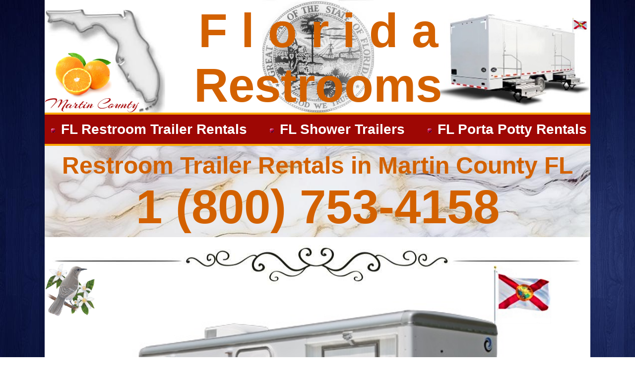

--- FILE ---
content_type: text/html
request_url: http://floridarestroomtrailers.com/bathroomtrailer-portapotty-martin-county-fl.html
body_size: 9704
content:
<!DOCTYPE html>
<html>
	<head>
		<!-- <hs:metatags> -->
		<meta http-equiv="Content-Type" content="text/html; charset=UTF-8">
		<meta name="description" content="Restroom Trailer Rentals in Martin County, Florida as well as Shower Trailer Rentals & Porta Potty Rental Services.">
		<meta name="generator" content="Homestead SiteBuilder">
		<!-- </hs:metatags> -->
		
    <script type="application/ld+json">
{ "@context": "http://schema.org",
  "@type": "Product",
  "name": "Restroom Trailer Rentals in Martin County FL",
  "aggregateRating":
    {"@type": "AggregateRating",
     "ratingValue": "4.9",
     "reviewCount": "23"
    }
}
</script>
  
		<!-- <hs:title> -->
		<title>Florida Restrooms® Bathroom Trailer Rentals-Martin County FL</title>
		<!-- </hs:title> -->
		<script type="text/javascript">
			<!--
						function reDo() {
						        top.location.reload();
						}
						if (navigator.appName == 'Netscape' && parseInt(navigator.appVersion) < 5) {
						        top.onresize = reDo;
						}
						dom=document.getElementById
					//-->
		</script>
		<script type="text/javascript">
			<!--
							  
						
  var strRelativePagePath = "bathroomtrailer-portapotty-martin-county-fl.html".toLowerCase();
  
						
  var strRelativePathToRoot = "";
  



						//-->
		</script>
		<link rel="stylesheet" href="/~media/elements/Text/font_styles_ns4.css" type="text/css">
		<link rel="stylesheet" href="https://fonts.googleapis.com/css?family=Abril+Fatface|Allerta|Arvo|Bitter|Bree+Serif|Cabin|Cookie|Domine|Droid+Sans|Droid+Serif|Grand+Hotel|Josefin+Slab|Lato|Lobster|Lora|Merriweather|Monda|Montserrat|Offside|Old+Standard+TT|Open+Sans|Open+Sans+Condensed|Oswald|Playfair+Display|PT+Sans|PT+Serif|Raleway|Roboto|Roboto+Condensed|Roboto+Slab|Sanchez|Source+Sans+Pro|Tangerine|Ubuntu|Vollkorn|Yanone+Kaffeesatz" type="text/css">
		<style type="text/css">
			@import url(/~media/elements/Text/font_styles.css);
			div.lpxcenterpageouter { text-align: center; position: absolute; top: 0px; left: 0px; width: 100% }
			div.lpxcenterpageinner { position: relative; margin: 0 auto; text-align: left; width: 1100px; }
			div#element28outer { position:absolute; 
			width: 344px;
			height: 685px; }
			.corner_9E0704_15_topleft { background-image: url(
			publishImages/bathroomtrailer-portapotty-martin-county-fl~~9E0704~~15~~topleft.png); top: 0px; left: 0px; }
			.corner_9E0704_15_topright { background-image: url(
			publishImages/bathroomtrailer-portapotty-martin-county-fl~~9E0704~~15~~topright.png); top: 0px; right: 0px; }
			.corner_9E0704_15_bottomleft { background-image: url(
			publishImages/bathroomtrailer-portapotty-martin-county-fl~~9E0704~~15~~bottomleft.png); bottom: 0px; left: 0px; }
			.corner_9E0704_15_bottomright { background-image: url(
			publishImages/bathroomtrailer-portapotty-martin-county-fl~~9E0704~~15~~bottomright.png); bottom: 0px; right: 0px; }
			.corner_9E0704_15_topleft,
			.corner_9E0704_15_topright,
			.corner_9E0704_15_bottomleft,
			.corner_9E0704_15_bottomright {
			position: absolute; width: 15px; height: 15px; }
			div#element28horiz { background-color:#9E0704; position: absolute;
			top: 15px;
			width: 344px;
			height: 655px; }
			div#element28vert { background-color: #9E0704; color: #9E0704; position: absolute;
			left: 15px;
			width: 314px;
			height: 685px; }
		</style>
		<script type="text/javascript">
			<!--
							var unique_id = new Array();
			var form_name = new Array();
			var required = new Array();
			var req_message = new Array();
unique_id[unique_id.length] = "element215";form_name[form_name.length] = "FORM_Name__";required[required.length] = "false";req_message[req_message.length] = "[Description] is required";
unique_id[unique_id.length] = "element216";form_name[form_name.length] = "FORM_Email__";required[required.length] = "false";req_message[req_message.length] = "[Description] is required";
unique_id[unique_id.length] = "element217";form_name[form_name.length] = "FORM_Phone__";required[required.length] = "false";req_message[req_message.length] = "[Description] is required";
unique_id[unique_id.length] = "element218";form_name[form_name.length] = "FORM_Address__";required[required.length] = "false";req_message[req_message.length] = "[Description] is required";
unique_id[unique_id.length] = "element219";form_name[form_name.length] = "FORM_Event_Type__";required[required.length] = "false";req_message[req_message.length] = "[Description] is required";
unique_id[unique_id.length] = "element220";form_name[form_name.length] = "FORM_Event_Location__";required[required.length] = "false";req_message[req_message.length] = "[Description] is required";
unique_id[unique_id.length] = "element221";form_name[form_name.length] = "FORM_Dates_Needed__";required[required.length] = "false";req_message[req_message.length] = "[Description] is required";
unique_id[unique_id.length] = "element222";form_name[form_name.length] = "FORM___of_Guests_P_Day__";required[required.length] = "false";req_message[req_message.length] = "[Description] is required";
unique_id[unique_id.length] = "element223";form_name[form_name.length] = "FORM_Comments__";required[required.length] = "false";req_message[req_message.length] = "[Description] is required";

						//-->
		</script>
		
		<STYLE type="text/css">
			<!--
							.navBackgroundFloridaRestroomTrailerRentalsNav { background-image:url('/~media/elements/LayoutClipart/undefined'); background-position: undefined; background-repeat:no-repeat }
							.navBackgroundSelectedFloridaRestroomTrailerRentalsNav { background-image:url('/~media/elements/LayoutClipart/undefined'); background-position: undefined; background-repeat:no-repeat }
						-->
		</STYLE>
		<script type="text/javascript" src="/~site/Elements/HCUser_Forms_Submit/FormValidation.js">
		</script>		
		<!--[if lt IE 5.5]>
		<style type="text/css">
			.corner_9E0704_15_topleft,
			.corner_9E0704_15_topright,
			.corner_9E0704_15_bottomleft,
			.corner_9E0704_15_bottomright {
			background-image: none; background-color: #9E0704;}
		</style>
		<![endif]-->
		<!--[if gte IE 5.5]>
		<style type="text/css">
			.corner_9E0704_15_topleft,
			.corner_9E0704_15_topright,
			.corner_9E0704_15_bottomleft,
			.corner_9E0704_15_bottomright { background-image: none; }
			.corner_9E0704_15_topleft { filter: progid:DXImageTransform.Microsoft.AlphaImageLoader(src="publishImages/bathroomtrailer-portapotty-martin-county-fl~~9E0704~~15~~topleft.png"; sizingMethod="scale"); }
			.corner_9E0704_15_topright { filter: progid:DXImageTransform.Microsoft.AlphaImageLoader(src="publishImages/bathroomtrailer-portapotty-martin-county-fl~~9E0704~~15~~topright.png"; sizingMethod="scale"); }
			.corner_9E0704_15_bottomleft { filter: progid:DXImageTransform.Microsoft.AlphaImageLoader(src="publishImages/bathroomtrailer-portapotty-martin-county-fl~~9E0704~~15~~bottomleft.png"; sizingMethod="scale"); }
			.corner_9E0704_15_bottomright { filter: progid:DXImageTransform.Microsoft.AlphaImageLoader(src="publishImages/bathroomtrailer-portapotty-martin-county-fl~~9E0704~~15~~bottomright.png"; sizingMethod="scale"); }
		</style>
		<![endif]-->
	</head>
	<body bgcolor="#FFFFFF" link="#3333CC" vlink="#6633CC" alink="#6633CC" background="Mobile_Restroom_Trailer_Rentals___Shower_Trailer_Rentals_in_Florida.jpg" onload="" id="element1" onunload="" scroll="auto">
		<noscript>
			<img height="40" width="373" border="0" alt="" src="/~media/elements/shared/javascript_disabled.gif">
		</noscript>
		<div class="lpxcenterpageouter"><div class="lpxcenterpageinner"><!-- <hs:element203> --><div id="element203" style="position: absolute; top: 4276px; width: 1095px; height: 1288px; z-index: 0;"><div style="height: 1288px; padding: 0px; border-width: 0px; border-color: #000000; border-style: solid; background-color: #FFFFFF;"><div style="font-size: 1px; line-height: 1px;"><font face="Helvetica, Arial, sans-serif" color="#000000" class="size12 Helvetica12"><b>Florida Restroom provides the cheapest, most affordable restroom trailers, shower trailer rentals, bathroom/shower trailer combo unit rentals as well as portapotty rentals throughout the Great State of Florida. For over decade, Florida Restrooms has been offering the most Elegant Wedding Restroom Trailer rentals in Martin County, Florida. Florida Restrooms pride themselves on maintaining the most elegant, high end bathroom/shower trailer rentals with heating and air conditioning, running water, electricity for lights and amenities such as televisions, DVD players, Stereo/CD system, fireplaces and other such comforts. Florida Restroom also provides Emergency Restroom Trailer Rentals &amp; Emergency Shower Trailer Rentals For FEMA, City Town Governments, Municipalities, State Government Functions, Federal Government Functions, Military Exercises, Coast Guard, Air Force, Army/Navy, Marines, Navy Seals, Fundraisers, Hospitals, Medical Clinics, Colleges &amp; Universities, Public/Private Schools, Institutional Facilities, Factories, Warehouses,  Commercial Office Buildings, Commercial Renovations/Remodeling Sites, Soccer/Football Camps, Campgrounds and many other purposes.</b><br></font></div><div style="font-size: 1px; line-height: 1px;"><font face="Helvetica, Arial, sans-serif" color="#000000" class="size12 Helvetica12"><b></b><br></font></div><div style="font-size: 1px; line-height: 1px;"><font face="Helvetica, Arial, sans-serif" color="#000000" class="size12 Helvetica12"><b>Stuart Restroom Trailer Rentals &amp; Shower Trailers in Stuart, Florida | Stuart Mobile Bathroom/Shower Trailer Rentals in Stuart FL | Stuart Wedding Restroom Trailer Rentals in Stuart, Florida | Stuart ADA Wheelchair Accessible Handicapped Bathroom Trailer Rentals in Stuart FL | Jupiter Island Restroom Trailer Rentals &amp; Shower Trailers in Jupiter Island, Florida | Jupiter Island Mobile Bathroom/Shower Trailer Rentals in Jupiter Island FL | Jupiter Island Wedding Restroom Trailer Rentals in Jupiter Island, Florida | Jupiter Island ADA Wheelchair Accessible Handicapped Bathroom Trailer Rentals in Jupiter Island FL | Ocean Breeze Restroom Trailer Rentals &amp; Shower Trailers in Ocean Breeze, Florida | Ocean Breeze Mobile Bathroom/Shower Trailer Rentals in Ocean Breeze FL | Ocean Breeze Wedding Restroom Trailer Rentals in Ocean Breeze, Florida | Ocean Breeze ADA Wheelchair Accessible Handicapped Bathroom Trailer Rentals in Ocean Breeze FL | Sewall&#39;s Point Restroom Trailer Rentals &amp; Shower Trailers in Sewall&#39;s Point, Florida | Sewall&#39;s Point Mobile Bathroom/Shower Trailer Rentals in Sewall&#39;s Point FL | Sewall&#39;s Point Wedding Restroom Trailer Rentals in Sewall&#39;s Point, Florida | Sewall&#39;s Point ADA Wheelchair Accessible Handicapped Bathroom Trailer Rentals in Sewall&#39;s Point FL | Indiantown Restroom Trailer Rentals &amp; Shower Trailers in Indiantown, Florida | Hobetown Mobile Bathroom/Shower Trailer Rentals in Hobetown FL | Jensen Beach Wedding Restroom Trailer Rentals in Jensen Beach, Florida | North River Shores ADA Wheelchair Accessible Handicapped Bathroom Trailer Rentals in North River Shores FL | Palm City Restroom Trailer Rentals &amp; Shower Trailers in Palm City, Florida | Port Salerno Mobile Bathroom/Shower Trailer Rentals in Port Salerno FL | Rio Wedding Restroom Trailer Rentals in Rio, Florida | Hutchinson Island ADA Wheelchair Accessible Handicapped Bathroom Trailer Rentals in Hutchinson Island FL | Port Mayaca Restroom Trailer Rentals &amp; Shower Trailers in Port Mayaca, Florida </b><br></font></div></div></div><!-- </hs:element203> --><!-- <hs:element71> --><div id="element71" style="position: absolute; top: 4369px; width: 1100px; height: 1205px; z-index: 1;"><table cellspacing="0" border="0" cellpadding="0"><tr><td height="1205" bgcolor="#FFFFFF" width="1100"><img height="1205" width="1100" title="" alt="" style="display: block;" src="/~site/siteapps/shapes.action?CMD=GetRectangleGif&r=255&g=255&b=255"></td></tr></table></div><!-- </hs:element71> --><!-- <hs:element165> --><div id="element165" style="position: absolute; top: 579px; width: 1100px; height: 668px; z-index: 2;"><table cellspacing="0" border="0" cellpadding="0"><tr><td height="668" bgcolor="#FFFFFF" width="1100"><img height="668" width="1100" title="" alt="" style="display: block;" src="/~site/siteapps/shapes.action?CMD=GetRectangleGif&r=255&g=255&b=255"></td></tr></table></div><!-- </hs:element165> --><!-- <hs:element2> --><div id="element2" style="position: absolute; width: 1100px; height: 233px; z-index: 3;"><table cellspacing="0" border="0" cellpadding="0"><tr><td height="233" bgcolor="#FFFFFF" width="1100"><img height="233" width="1100" title="" alt="" style="display: block;" src="/~site/siteapps/shapes.action?CMD=GetRectangleGif&r=255&g=255&b=255"></td></tr></table></div><!-- </hs:element2> --><!-- <hs:element7> --><div id="element7" style="position: absolute; top: 19px; width: 243px; height: 228px; z-index: 4;"><div style="overflow: hidden; height: 228px; width: 243px; border: 0px solid #52A8EC; border-radius: 0px; box-shadow: none;"><img height="228" width="243" style="display: block; border-radius: 0px;" title="Mobile Shower Trailer Rentals in Palm City, Florida" alt="Mobile Shower Trailer Rentals in Palm City, Florida" src="Florida_Restroom_Trailer_Rentals_in_Florida.jpg" /></div></div><!-- </hs:element7> --><!-- <hs:element3> --><div id="element3" style="position: absolute; top: 231px; width: 1100px; height: 60px; z-index: 5;"><table cellspacing="0" border="0" cellpadding="0"><tr><td height="60" bgcolor="#9E0704" width="1100"><img height="60" width="1100" title="" alt="" style="display: block;" src="/~site/siteapps/shapes.action?CMD=GetRectangleGif&r=158&g=7&b=4"></td></tr></table></div><!-- </hs:element3> --><!-- <hs:element4> --><div id="element4" style="position: absolute; top: 227px; width: 1100px; height: 4px; z-index: 6;"><table cellspacing="0" border="0" cellpadding="0"><tr><td height="4" bgcolor="#FCA705" width="1100"><img height="4" width="1100" title="" alt="" style="display: block;" src="/~site/siteapps/shapes.action?CMD=GetRectangleGif&r=252&g=167&b=5"></td></tr></table></div><!-- </hs:element4> --><!-- <hs:element5> --><div id="element5" style="position: absolute; top: 290px; width: 1100px; height: 4px; z-index: 7;"><table cellspacing="0" border="0" cellpadding="0"><tr><td height="4" bgcolor="#FCA705" width="1100"><img height="4" width="1100" title="" alt="" style="display: block;" src="/~site/siteapps/shapes.action?CMD=GetRectangleGif&r=252&g=167&b=5"></td></tr></table></div><!-- </hs:element5> --><!-- <hs:element8> --><div id="element8" style="position: absolute; left: 439px; width: 225px; height: 227px; z-index: 8;"><div style="overflow: hidden; height: 227px; width: 225px; border: 0px solid #52A8EC; border-radius: 0px; box-shadow: none;"><img height="227" width="225" style="display: block; border-radius: 0px;" title="PC Restroom/Shower Trailer Rentals in Palm City, Florida" alt="PC Restroom/Shower Trailer Rentals in Palm City, Florida" src="publishImages/bathroomtrailer-portapotty-martin-county-fl~~element8.jpg" /></div></div><!-- </hs:element8> --><!-- <hs:element12> --><div id="element12" style="position: absolute; top: 245px; left: 7px; width: 1084px; height: 32px; z-index: 9;"><div align="left"><SCRIPT type="text/javascript">var nav_element_id="element12";</SCRIPT><div id="nav_version" style="display:none;">1</div><SCRIPT TYPE="text/javascript" SRC="~navs/FloridaRestroomTrailerRentalsNav.js"></SCRIPT><TABLE ID="ntb" CELLSPACING="0" CELLPADDING="0" BORDER="0" ><TR ALIGN="CENTER" VALIGN="MIDDLE"><TD><TABLE CELLSPACING="0" CELLPADDING="0" BORDER="0"><TR><TD ALIGN="center" VALIGN="MIDDLE" NOWRAP="NOWRAP" id="FloridaRestroomTrailerRentalsNav_Link1" style="cursor: pointer;cursor: hand;color:#FFFFFF;font-size: 1px; line-height: 1px;font-weight: bold;" onmouseover="doMouseChange(nav_FloridaRestroomTrailerRentalsNav,this,'1',true);" onmouseout="doMouseChange(nav_FloridaRestroomTrailerRentalsNav,this,'1',false);"><A HREF="/index.html" TARGET="_self" STYLE="text-decoration:none;" NAME="FL Restroom Trailer Rentals"><IMG NAME="IDFloridaRestroomTrailerRentalsNav1" SRC="/~media/elements/LayoutClipart/../LayoutClipart/AccentGraphics/Accent_Sphere_Dark_Red.gif" HEIGHT="16" WIDTH="16" BORDER="0"><IMG SRC="/tp.gif" WIDTH="10" HEIGHT="16" BORDER="0"><FONT ID="FloridaRestroomTrailerRentalsNav_f1" FACE="Helvetica, Arial, sans-serif" CLASS="size22 Helvetica22" STYLE="color:#FFFFFF">FL&nbsp;Restroom&nbsp;Trailer&nbsp;Rentals</FONT><IMG SRC="/tp.gif" WIDTH="20.0" HEIGHT="1" BORDER="0"></A></TD><TD ALIGN="center" VALIGN="MIDDLE" NOWRAP="NOWRAP" id="FloridaRestroomTrailerRentalsNav_Link2" style="cursor: pointer;cursor: hand;color:#FFFFFF;font-size: 1px; line-height: 1px;font-weight: bold;" onmouseover="doMouseChange(nav_FloridaRestroomTrailerRentalsNav,this,'2',true);" onmouseout="doMouseChange(nav_FloridaRestroomTrailerRentalsNav,this,'2',false);"><A HREF="/bathroom-shower-trailer-rentals-florida.html" TARGET="_self" STYLE="text-decoration:none;" NAME="FL Shower Trailers"><IMG SRC="/tp.gif" WIDTH="20.0" HEIGHT="1" BORDER="0"><IMG NAME="IDFloridaRestroomTrailerRentalsNav2" SRC="/~media/elements/LayoutClipart/../LayoutClipart/AccentGraphics/Accent_Sphere_Dark_Red.gif" HEIGHT="16" WIDTH="16" BORDER="0"><IMG SRC="/tp.gif" WIDTH="10" HEIGHT="16" BORDER="0"><FONT ID="FloridaRestroomTrailerRentalsNav_f2" FACE="Helvetica, Arial, sans-serif" CLASS="size22 Helvetica22" STYLE="color:#FFFFFF">FL&nbsp;Shower&nbsp;Trailers</FONT><IMG SRC="/tp.gif" WIDTH="20.0" HEIGHT="1" BORDER="0"></A></TD><TD ALIGN="center" VALIGN="MIDDLE" NOWRAP="NOWRAP" id="FloridaRestroomTrailerRentalsNav_Link3" style="cursor: pointer;cursor: hand;color:#FFFFFF;font-size: 1px; line-height: 1px;font-weight: bold;" onmouseover="doMouseChange(nav_FloridaRestroomTrailerRentalsNav,this,'3',true);" onmouseout="doMouseChange(nav_FloridaRestroomTrailerRentalsNav,this,'3',false);"><A HREF="/portapotty-rentals-florida.html" TARGET="_self" STYLE="text-decoration:none;" NAME="FL Porta Potty Rentals"><IMG SRC="/tp.gif" WIDTH="20.0" HEIGHT="1" BORDER="0"><IMG NAME="IDFloridaRestroomTrailerRentalsNav3" SRC="/~media/elements/LayoutClipart/../LayoutClipart/AccentGraphics/Accent_Sphere_Dark_Red.gif" HEIGHT="16" WIDTH="16" BORDER="0"><IMG SRC="/tp.gif" WIDTH="10" HEIGHT="16" BORDER="0"><FONT ID="FloridaRestroomTrailerRentalsNav_f3" FACE="Helvetica, Arial, sans-serif" CLASS="size22 Helvetica22" STYLE="color:#FFFFFF">FL&nbsp;Porta&nbsp;Potty&nbsp;Rentals</FONT></A></TD></TR></TABLE></TD></TR></TABLE><BR/><script type="text/javascript">
	if(typeof(addMouseAndStyleSupportFloridaRestroomTrailerRentalsNav) == 'undefined' && typeof(nav_element_id) != 'undefined'){
		var elementDefnDiv = document.getElementById(nav_element_id);
		var tbWasIdentified = 'false';
		for(var i=0;i<elementDefnDiv.childNodes.length;i++){
			if(elementDefnDiv.childNodes[i].tagName == 'DIV') {
				var childDiv = elementDefnDiv.childNodes[i];
				for(var j=0;j<childDiv.childNodes.length;j++){
					if(childDiv.childNodes[j].tagName == 'TABLE' && childDiv.childNodes[j].id == 'ntb'){
						childDiv.childNodes[j].style.display='none';
						tbWasIdentified = 'true';
					}
					if(tbWasIdentified == 'true'){
						break;
					}
				}
			}
			if(tbWasIdentified == 'true'){
				break;
			}
		}
	} else {
		addMouseAndStyleSupportFloridaRestroomTrailerRentalsNav(nav_FloridaRestroomTrailerRentalsNav);
	}
</script></div></div><!-- </hs:element12> --><!-- <hs:element14> --><div id="element14" style="position: absolute; top: 294px; width: 1100px; height: 195px; z-index: 10;"><div style="overflow: hidden; height: 195px; width: 1100px; border: 0px solid #52A8EC; border-radius: 0px; box-shadow: none;"><img height="195" width="1100" style="display: block; border-radius: 0px;" title="" alt="" src="publishImages/bathroomtrailer-portapotty-martin-county-fl~~element14.jpg" /></div></div><!-- </hs:element14> --><!-- <hs:element16> --><div id="element16" style="position: absolute; top: 306px; width: 1100px; height: 162px; z-index: 11;"><div style="font-size: 1px; line-height: 1px;" align="center"><font face="Helvetica, Arial, sans-serif" color="#D36100" class="size36 Helvetica36"><b>Restroom Trailer Rentals in Martin County FL</b><br></font></div><div style="font-size: 1px; line-height: 1px;" align="center"><font face="Helvetica, Arial, sans-serif" color="#D36100" class="size72 Helvetica72"><b>1 (800) 753-4158</b><br></font></div></div><!-- </hs:element16> --><!-- <hs:element17> --><div id="element17" style="position: absolute; top: 478px; width: 1100px; height: 101px; z-index: 12;"><div style="overflow: hidden; height: 101px; width: 1100px; border: 0px solid #52A8EC; border-radius: 0px; box-shadow: none;"><img height="101" width="1100" style="display: block; border-radius: 0px;" title="" alt="" src="publishImages/bathroomtrailer-portapotty-martin-county-fl~~element17.jpg" /></div></div><!-- </hs:element17> --><!-- <hs:element27> --><div id="element27" style="position: absolute; top: 1321px; width: 1100px; height: 3341px; z-index: 13;"><table cellspacing="0" border="0" cellpadding="0"><tr><td height="3341" bgcolor="#FFFFFF" width="1100"><img height="3341" width="1100" title="" alt="" style="display: block;" src="/~site/siteapps/shapes.action?CMD=GetRectangleGif&r=255&g=255&b=255"></td></tr></table></div><!-- </hs:element27> --><!-- <hs:element28> --><div id="element28" style="position: absolute; top: 1332px; left: 747px; width: 344px; height: 685px; z-index: 14;"><div id="element28outer"><div class="corner_9E0704_15_topleft"></div><div class="corner_9E0704_15_topright"></div><div class="corner_9E0704_15_bottomleft"></div><div class="corner_9E0704_15_bottomright"></div><div id="element28horiz"></div><div id="element28vert"></div></div></div><!-- </hs:element28> --><!-- <hs:element29> --><div id="element29" style="position: absolute; top: 1340px; left: 8px; width: 729px; height: 108px; z-index: 15;"><div style="font-size: 1px; line-height: 1px;" align="center"><font face="Helvetica, Arial, sans-serif" color="#9E0704" class="size36 Helvetica36"><b>Elegant Restroom Trailers in Martin County FL</b><br></font></div></div><!-- </hs:element29> --><!-- <hs:element30> --><div id="element30" style="position: absolute; top: 1446px; width: 747px; height: 70px; z-index: 16;"><div style="overflow: hidden; height: 70px; width: 747px; border: 0px solid #52A8EC; border-radius: 0px; box-shadow: none;"><img height="70" width="747" style="display: block; border-radius: 0px;" title="" alt="" src="publishImages/bathroomtrailer-portapotty-martin-county-fl~~element30.jpg" /></div></div><!-- </hs:element30> --><!-- <hs:element31> --><div id="element31" style="position: absolute; top: 1392px; left: 3px; width: 87px; height: 87px; z-index: 17;"><div style="overflow: hidden; height: 87px; width: 87px; border: 0px solid #52A8EC; border-radius: 0px; box-shadow: none;"><img height="87" width="87" style="display: block; border-radius: 0px;" title="Palm City Shower Trailer Rentals in Florida" alt="Palm City Shower Trailer Rentals in Florida" src="Long_Term_Restroom_Trailer_Rentals_in_Florida.jpg" /></div></div><!-- </hs:element31> --><!-- <hs:element32> --><div id="element32" style="position: absolute; top: 1392px; left: 657px; width: 87px; height: 87px; z-index: 18;"><div style="overflow: hidden; height: 87px; width: 87px; border: 0px solid #52A8EC; border-radius: 0px; box-shadow: none;"><img height="87" width="87" style="display: block; border-radius: 0px;" title="Wedding Restroom Trailer Rentals in Palm City FL" alt="Wedding Restroom Trailer Rentals in Palm City FL" src="Long_Term_Restroom_Trailer_Rentals_in_Florida.jpg" /></div></div><!-- </hs:element32> --><!-- <hs:element33> --><div id="element33" style="position: absolute; top: 1521px; left: 11px; width: 736px; height: 448px; z-index: 19;"><div style="font-size: 1px; line-height: 1px;"><font face="Helvetica, Arial, sans-serif" color="#D36100" class="size22 Helvetica22"><b>Florida Restrooms is the finest mobile restroom trailer rental company in Martin County, Florida providing one of the largest selections of luxury bathroom trailer rentals, shower trailers, restroom/shower combo units and porta potty (portable toilet) rentals throughout The Sunshine State.</b><br></font></div><div style="font-size: 1px; line-height: 1px;"><font face="Helvetica, Arial, sans-serif" color="#D36100" class="size22 Helvetica22"><b></b><br></font></div><div style="font-size: 1px; line-height: 1px;"><font face="Helvetica, Arial, sans-serif" color="#D36100" class="size22 Helvetica22"><b>Florida Restrooms is family owned/operated and pride themselves on 100% Customer Satisfaction. All units are meticulously maintained and are perfect for large outdoor events such as weddings, fairs, festivals, concerts, sporting events, corporate retreats, family reunions, church outings, construction/remodeling sites and many other purposes.</b><br></font></div></div><!-- </hs:element33> --><!-- <hs:element34> --><div id="element34" style="position: absolute; top: 2017px; width: 1100px; height: 101px; z-index: 20;"><div style="overflow: hidden; height: 101px; width: 1100px; border: 0px solid #52A8EC; border-radius: 0px; box-shadow: none;"><img height="101" width="1100" style="display: block; border-radius: 0px;" title="" alt="" src="publishImages/bathroomtrailer-portapotty-martin-county-fl~~element34.jpg" /></div></div><!-- </hs:element34> --><!-- <hs:element35> --><div id="element35" style="position: absolute; top: 2121px; width: 1100px; height: 3018px; z-index: 21;"><div style="overflow: hidden; height: 3018px; width: 1100px; border: 0px solid #52A8EC; border-radius: 0px; box-shadow: none;"><img height="3018" width="1100" style="display: block; border-radius: 0px;" title="" alt="" src="publishImages/bathroomtrailer-portapotty-martin-county-fl~~element35.jpg" /></div></div><!-- </hs:element35> --><!-- <hs:element40> --><div id="element40" style="position: absolute; top: 2682px; left: 53px; width: 977px; height: 2384px; z-index: 22;"><table cellspacing="0" border="0" cellpadding="0"><tr><td height="2384" bgcolor="#000000" width="977"><img height="2384" width="977" title="" alt="" style="display: block;" src="/~site/siteapps/shapes.action?CMD=GetRectangleGif&r=0&g=0&b=0"></td></tr></table></div><!-- </hs:element40> --><!-- <hs:element51> --><div id="element51" style="position: absolute; top: 2950px; left: 145px; width: 785px; height: 623px; z-index: 23;"><div style="overflow: hidden; height: 623px; width: 785px; border: 0px solid #52A8EC; border-radius: 0px; box-shadow: none;"><img height="623" width="785" style="display: block; border-radius: 0px;" title="Shower Rentals in Palm City FL" alt="Shower Rentals in Palm City FL" src="Construction_Site_Restroom___Shower_Trailer_Rentals_in_Florida.jpg" /></div></div><!-- </hs:element51> --><!-- <hs:element52> --><div id="element52" style="position: absolute; top: 3612px; left: 53px; width: 977px; height: 73px; z-index: 24;"><table cellspacing="0" border="0" cellpadding="0"><tr><td height="73" bgcolor="#9E0704" width="977"><img height="73" width="977" title="" alt="" style="display: block;" src="/~site/siteapps/shapes.action?CMD=GetRectangleGif&r=158&g=7&b=4"></td></tr></table></div><!-- </hs:element52> --><!-- <hs:element59> --><div id="element59" style="position: absolute; top: 3721px; left: 97px; width: 883px; height: 441px; z-index: 25;"><div style="overflow: hidden; height: 441px; width: 883px; border: 0px solid #52A8EC; border-radius: 0px; box-shadow: none;"><img height="441" width="883" style="display: block; border-radius: 0px;" title="Mobile Shower Trailer Rentals in Jupiter Farms, Florida" alt="Mobile Shower Trailer Rentals in Jupiter Farms, Florida" src="Restroom_With_Shower_Stalls_For_Rent_in_Florida.jpg" /></div></div><!-- </hs:element59> --><!-- <hs:element60> --><div id="element60" style="position: absolute; top: 4196px; left: 53px; width: 977px; height: 73px; z-index: 26;"><table cellspacing="0" border="0" cellpadding="0"><tr><td height="73" bgcolor="#9E0704" width="977"><img height="73" width="977" title="" alt="" style="display: block;" src="/~site/siteapps/shapes.action?CMD=GetRectangleGif&r=158&g=7&b=4"></td></tr></table></div><!-- </hs:element60> --><!-- <hs:element72> --><div id="element72" style="position: absolute; top: 5259px; left: 400px; width: 298px; height: 291px; z-index: 27;"><div style="overflow: hidden; height: 291px; width: 298px; border: 0px solid #52A8EC; border-radius: 0px; box-shadow: none;"><img height="291" width="298" style="display: block; border-radius: 0px;" title="Restroom Trailer Rentals in Sewall&#39;s Point FL" alt="Restroom Trailer Rentals in Sewall&#39;s Point FL" src="Florida_Restroom_Trailer_Rentals___Shower_Trailers_in_Florida.jpg" /></div></div><!-- </hs:element72> --><!-- <hs:element70> --><div id="element70" style="position: absolute; top: 5161px; width: 1100px; height: 101px; z-index: 28;"><div style="overflow: hidden; height: 101px; width: 1100px; border: 0px solid #52A8EC; border-radius: 0px; box-shadow: none;"><img height="101" width="1100" style="display: block; border-radius: 0px;" title="" alt="" src="publishImages/bathroomtrailer-portapotty-martin-county-fl~~element70.jpg" /></div></div><!-- </hs:element70> --><!-- <hs:element73> --><div id="element73" style="position: absolute; top: 5272px; left: 3px; width: 305px; height: 285px; z-index: 29;"><div style="overflow: hidden; height: 285px; width: 305px; border: 0px solid #52A8EC; border-radius: 0px; box-shadow: none;"><img height="285" width="305" style="display: block; border-radius: 0px;" title="NRS Restroom Trailer Rentals in North River Shores FL" alt="NRS Restroom Trailer Rentals in North River Shores FL" src="Florida_Restroom_Trailer_Rentals_in_Florida.jpg" /></div></div><!-- </hs:element73> --><!-- <hs:element74> --><div id="element74" style="position: absolute; top: 5349px; left: 786px; width: 311px; height: 186px; z-index: 30;"><div style="overflow: hidden; height: 186px; width: 311px; border: 0px solid #52A8EC; border-radius: 0px; box-shadow: none;"><img height="186" width="311" style="display: block; border-radius: 0px;" title="LS Restroom/Shower Trailer Rentals in Limestone Creek FL" alt="LS Restroom/Shower Trailer Rentals in Limestone Creek FL" src="Florida_Portable_Bathroom_Trailer_Rental_Company_in_Florida.jpg" /></div></div><!-- </hs:element74> --><!-- <hs:element75> --><div id="element75" style="position: absolute; top: 5287px; width: 1100px; height: 198px; z-index: 31;"><div style="font-size: 1px; line-height: 1px;" align="center"><font face="Helvetica, Arial, sans-serif" color="#9E0704" class="size48 Helvetica48"><b>Call Florida Restrooms Now!</b><br></font></div><div style="font-size: 1px; line-height: 1px;" align="center"><font face="Helvetica, Arial, sans-serif" color="#9E0704" class="size36 Helvetica36"><b></b><br></font></div><div style="font-size: 1px; line-height: 1px;" align="center"><font face="Helvetica, Arial, sans-serif" color="#9E0704" class="size48 Helvetica48"><b>1 (800) 753-4158</b><br></font></div></div><!-- </hs:element75> --><!-- <hs:element76> --><div id="element76" style="position: absolute; top: 5559px; width: 1100px; height: 18px; z-index: 32;"><table cellspacing="0" border="0" cellpadding="0"><tr><td height="18" bgcolor="#9E0704" width="1100"><img height="18" width="1100" title="" alt="" style="display: block;" src="/~site/siteapps/shapes.action?CMD=GetRectangleGif&r=158&g=7&b=4"></td></tr></table></div><!-- </hs:element76> --><!-- <hs:element77> --><div id="element77" style="position: absolute; top: 5559px; width: 1100px; height: 5px; z-index: 33;"><table cellspacing="0" border="0" cellpadding="0"><tr><td height="5" bgcolor="#D36100" width="1100"><img height="5" width="1100" title="" alt="" style="display: block;" src="/~site/siteapps/shapes.action?CMD=GetRectangleGif&r=211&g=97&b=0"></td></tr></table></div><!-- </hs:element77> --><!-- <hs:element84> --><div id="element84" style="position: absolute; top: 3623px; left: 57px; width: 968px; height: 54px; z-index: 34;"><div style="font-size: 1px; line-height: 1px;" align="center"><font face="Helvetica, Arial, sans-serif" color="#D36100" class="size36 Helvetica36"><b>The Havana Restroom/Shower Combo</b><br></font></div></div><!-- </hs:element84> --><!-- <hs:element87> --><div id="element87" style="position: absolute; top: 4207px; left: 58px; width: 968px; height: 54px; z-index: 35;"><div style="font-size: 1px; line-height: 1px;" align="center"><font face="Helvetica, Arial, sans-serif" color="#D36100" class="size36 Helvetica36"><b>The Manatee Restroom &amp; Shower Trailer</b><br></font></div></div><!-- </hs:element87> --><!-- <hs:element92> --><div id="element92" style="position: absolute; top: 1342px; left: 755px; width: 332px; height: 41px; z-index: 36;"><div style="font-size: 1px; line-height: 1px;" align="center"><font face="Helvetica, Arial, sans-serif" color="#FCA705" class="size28 Helvetica28"><b>Request a Quote!</b><br></font></div></div><!-- </hs:element92> --><!-- <hs:element93> --><div id="element93" style="position: absolute; top: 1399px; left: 752px; width: 332px; height: 459px; z-index: 37;"><div style="font-size: 1px; line-height: 1px;" align="left"><font face="Helvetica, Arial, sans-serif" color="#FCA705" class="size18 Helvetica18"><b>Name:</b><br></font></div><div style="font-size: 1px; line-height: 1px;" align="left"><font face="Helvetica, Arial, sans-serif" color="#FCA705" class="size18 Helvetica18"><b></b><br></font></div><div style="font-size: 1px; line-height: 1px;" align="left"><font face="Helvetica, Arial, sans-serif" color="#FCA705" class="size18 Helvetica18"><b>Email:</b><br></font></div><div style="font-size: 1px; line-height: 1px;" align="left"><font face="Helvetica, Arial, sans-serif" color="#FCA705" class="size18 Helvetica18"><b></b><br></font></div><div style="font-size: 1px; line-height: 1px;" align="left"><font face="Helvetica, Arial, sans-serif" color="#FCA705" class="size18 Helvetica18"><b>Phone:</b><br></font></div><div style="font-size: 1px; line-height: 1px;" align="left"><font face="Helvetica, Arial, sans-serif" color="#FCA705" class="size18 Helvetica18"><b></b><br></font></div><div style="font-size: 1px; line-height: 1px;" align="left"><font face="Helvetica, Arial, sans-serif" color="#FCA705" class="size18 Helvetica18"><b>Address:</b><br></font></div><div style="font-size: 1px; line-height: 1px;" align="left"><font face="Helvetica, Arial, sans-serif" color="#FCA705" class="size18 Helvetica18"><b></b><br></font></div><div style="font-size: 1px; line-height: 1px;" align="left"><font face="Helvetica, Arial, sans-serif" color="#FCA705" class="size18 Helvetica18"><b>Event Type:</b><br></font></div><div style="font-size: 1px; line-height: 1px;" align="left"><font face="Helvetica, Arial, sans-serif" color="#FCA705" class="size18 Helvetica18"><b></b><br></font></div><div style="font-size: 1px; line-height: 1px;" align="left"><font face="Helvetica, Arial, sans-serif" color="#FCA705" class="size18 Helvetica18"><b>Event Location:</b><br></font></div><div style="font-size: 1px; line-height: 1px;" align="left"><font face="Helvetica, Arial, sans-serif" color="#FCA705" class="size18 Helvetica18"><b></b><br></font></div><div style="font-size: 1px; line-height: 1px;" align="left"><font face="Helvetica, Arial, sans-serif" color="#FCA705" class="size18 Helvetica18"><b>Date/s Needed:</b><br></font></div><div style="font-size: 1px; line-height: 1px;" align="left"><font face="Helvetica, Arial, sans-serif" color="#FCA705" class="size18 Helvetica18"><b></b><br></font></div><div style="font-size: 1px; line-height: 1px;" align="left"><font face="Helvetica, Arial, sans-serif" color="#FCA705" class="size18 Helvetica18"><b>Number of Guests P/Day:</b><br></font></div><div style="font-size: 1px; line-height: 1px;" align="left"><font face="Helvetica, Arial, sans-serif" color="#FCA705" class="size18 Helvetica18"><b></b><br></font></div><div style="font-size: 1px; line-height: 1px;" align="left"><font face="Helvetica, Arial, sans-serif" color="#FCA705" class="size18 Helvetica18"><b>Comments:</b><br></font></div></div><!-- </hs:element93> --><!-- <hs:element110> --><div id="element110" style="position: absolute; top: 2119px; left: 52px; width: 4px; height: 274px; z-index: 38;"><table cellspacing="0" border="0" cellpadding="0"><tr><td height="274" bgcolor="#FFFFFF" width="4"><img height="274" width="4" title="" alt="" style="display: block;" src="/~site/siteapps/shapes.action?CMD=GetRectangleGif&r=255&g=255&b=255"></td></tr></table></div><!-- </hs:element110> --><!-- <hs:element167> --><div id="element167" style="position: absolute; top: 2121px; left: 53px; width: 977px; height: 698px; z-index: 39;"><div style="overflow: hidden; height: 698px; width: 977px; border: 0px solid #52A8EC; border-radius: 0px; box-shadow: none;"><img height="698" width="977" style="display: block; border-radius: 0px;" title="Seasonal/Long Term Bathroom Trailer &amp; Shower Trailer Rentals in Martin County FL" alt="Seasonal/Long Term Bathroom Trailer &amp; Shower Trailer Rentals in Martin County FL" src="Sunshine_State_Restroom_Trailer_Rentals_in_Florida.jpg" /></div></div><!-- </hs:element167> --><!-- <hs:element39> --><div id="element39" style="position: absolute; top: 2819px; left: 53px; width: 977px; height: 73px; z-index: 40;"><table cellspacing="0" border="0" cellpadding="0"><tr><td height="73" bgcolor="#9E0704" width="977"><img height="73" width="977" title="" alt="" style="display: block;" src="/~site/siteapps/shapes.action?CMD=GetRectangleGif&r=158&g=7&b=4"></td></tr></table></div><!-- </hs:element39> --><!-- <hs:element78> --><div id="element78" style="position: absolute; top: 2831px; left: 58px; width: 968px; height: 54px; z-index: 41;"><div style="font-size: 1px; line-height: 1px;" align="center"><font face="Helvetica, Arial, sans-serif" color="#D36100" class="size36 Helvetica36"><b>Sunshine State Restroom/Shower Trailer</b><br></font></div></div><!-- </hs:element78> --><!-- <hs:element168> --><div id="element168" style="position: absolute; top: 2734px; left: 53px; width: 505px; height: 55px; z-index: 42;"><div style="overflow: hidden; height: 55px; width: 505px; border: 0px solid #52A8EC; border-radius: 0px; box-shadow: none;"><img height="55" width="505" style="display: block; border-radius: 0px;" title="" alt="" src="Sunshine_State_Mobile_Bathroom_Trailer_Rentals_in_Florida.jpg" /></div></div><!-- </hs:element168> --><!-- <hs:element177> --><div id="element177" style="position: absolute; top: 105px; left: 20px; width: 115px; height: 92px; z-index: 43;"><div style="overflow: hidden; height: 92px; width: 115px; border: 0px solid #52A8EC; border-radius: 0px; box-shadow: none;"><img height="92" width="115" style="display: block; border-radius: 0px;" title="Palm City Restroom Trailer Rentals" alt="Palm City Restroom Trailer Rentals" src="ADA_Compliant_Handicapped_Wheelchair_Ramp_Restroom_Trailer_Rentals_in_Florida.jpg" /></div></div><!-- </hs:element177> --><!-- <hs:element179> --><div id="element179" style="position: absolute; top: 607px; left: 54px; width: 990px; height: 646px; z-index: 44;"><div style="overflow: hidden; height: 646px; width: 990px; border: 0px solid #52A8EC; border-radius: 0px; box-shadow: none;"><img height="646" width="990" style="display: block; border-radius: 0px;" title="ADA Handicapped Restroom Trailer Rentals in Palm City, Florida" alt="ADA Handicapped Restroom Trailer Rentals in Palm City, Florida" src="ADA_Compliant_Handicapped_Restroom_Trailer_Rentals_in_Florida.jpg" /></div></div><!-- </hs:element179> --><!-- <hs:element166> --><div id="element166" style="position: absolute; top: 1159px; width: 1100px; height: 72px; z-index: 45;"><div style="font-size: 1px; line-height: 1px;" align="center"><font face="Helvetica, Arial, sans-serif" color="#FFCC99" class="size48 Helvetica48"><b><i>Daily, Weekly &amp; Long Term Rental</i></b><br></font></div></div><!-- </hs:element166> --><!-- <hs:element175> --><div id="element175" style="position: absolute; top: 531px; width: 103px; height: 107px; z-index: 46;"><div style="overflow: hidden; height: 107px; width: 103px; border: 0px solid #52A8EC; border-radius: 0px; box-shadow: none;"><img height="107" width="103" style="display: block; border-radius: 0px;" title="Cheapest Porta Potty Rentals &amp; Restroom Rentals in Palm City, Florida" alt="Cheapest Porta Potty Rentals &amp; Restroom Rentals in Palm City, Florida" src="Tallahassee_Capital_Bathroom_Trailer_With_Shower_in_Florida.jpg" /></div></div><!-- </hs:element175> --><!-- <hs:element180> --><div id="element180" style="position: absolute; top: 535px; left: 904px; width: 117px; height: 117px; z-index: 47;"><div style="overflow: hidden; height: 117px; width: 117px; border: 0px solid #52A8EC; border-radius: 0px; box-shadow: none;"><img height="117" width="117" style="display: block; border-radius: 0px;" title="Long Term Bathroom/Shower Rental in Martin County FL" alt="Long Term Bathroom/Shower Rental in Martin County FL" src="Florida_Bathroom_Trailer_Rentals_in_Florida.jpg" /></div></div><!-- </hs:element180> --><!-- <hs:element25> --><div id="element25" style="position: absolute; top: 1246px; width: 1100px; height: 75px; z-index: 48;"><table cellspacing="0" border="0" cellpadding="0"><tr><td height="75" bgcolor="#9E0704" width="1100"><img height="75" width="1100" title="" alt="" style="display: block;" src="/~site/siteapps/shapes.action?CMD=GetRectangleGif&r=158&g=7&b=4"></td></tr></table></div><!-- </hs:element25> --><!-- <hs:element26> --><div id="element26" style="position: absolute; top: 1256px; width: 1100px; height: 54px; z-index: 49;"><div style="font-size: 1px; line-height: 1px;" align="center"><font face="Helvetica, Arial, sans-serif" color="#FFFFFF" class="size36 Helvetica36"><b>Largest Selection of Restroom/Shower Trailers</b><br></font></div></div><!-- </hs:element26> --><!-- <hs:element181> --><div id="element181" style="position: absolute; top: 29px; left: 786px; width: 314px; height: 187px; z-index: 50;"><div style="overflow: hidden; height: 187px; width: 314px; border: 0px solid #52A8EC; border-radius: 0px; box-shadow: none;"><img height="187" width="314" style="display: block; border-radius: 0px;" title="Stuart Bathroom Trailer Rentals in Stuart, Florida" alt="Stuart Bathroom Trailer Rentals in Stuart, Florida" src="Florida_Portable_Bathroom_Trailer_Rental_Company_in_Florida.jpg" /></div></div><!-- </hs:element181> --><!-- <hs:element10> --><div id="element10" style="position: absolute; top: 7px; left: 301px; width: 500px; height: 216px; z-index: 51;"><div style="font-size: 1px; line-height: 1px;" align="center"><font face="Helvetica, Arial, sans-serif" color="#D36100" class="size72 Helvetica72"><b>F l o r i d a Restrooms</b><br></font></div></div><!-- </hs:element10> --><!-- <hs:element182> --><div id="element182" style="position: absolute; top: 36px; left: 1064px; width: 30px; height: 30px; z-index: 52;"><div style="overflow: hidden; height: 30px; width: 30px; border: 0px solid #52A8EC; border-radius: 0px; box-shadow: none;"><img height="30" width="30" style="display: block; border-radius: 0px;" title="HS Restroom Trailer Rentals in Hobe Sound FL" alt="HS Restroom Trailer Rentals in Hobe Sound FL" src="Florida_Bathroom_Trailer_Rentals_in_Florida.jpg" /></div></div><!-- </hs:element182> --><!-- <hs:element183> --><div id="element183" style="position: absolute; top: 4286px; left: 68px; width: 945px; height: 765px; z-index: 53;"><div style="overflow: hidden; height: 765px; width: 945px; border: 0px solid #52A8EC; border-radius: 0px; box-shadow: none;"><img height="765" width="945" style="display: block; border-radius: 0px;" title="JB Restroom Trailer Rentals in Jensen Beach FL" alt="JB Restroom Trailer Rentals in Jensen Beach FL" src="Mockingbird_Restroom_Trailer_Rental_in_Florida.jpg" /></div></div><!-- </hs:element183> --><!-- <hs:element184> --><div id="element184" style="position: absolute; top: 5066px; left: 53px; width: 977px; height: 73px; z-index: 54;"><table cellspacing="0" border="0" cellpadding="0"><tr><td height="73" bgcolor="#9E0704" width="977"><img height="73" width="977" title="" alt="" style="display: block;" src="/~site/siteapps/shapes.action?CMD=GetRectangleGif&r=158&g=7&b=4"></td></tr></table></div><!-- </hs:element184> --><!-- <hs:element185> --><div id="element185" style="position: absolute; top: 5077px; left: 58px; width: 968px; height: 54px; z-index: 55;"><div style="font-size: 1px; line-height: 1px;" align="center"><font face="Helvetica, Arial, sans-serif" color="#D36100" class="size36 Helvetica36"><b>Orange Blossom Restroom Trailer Rental</b><br></font></div></div><!-- </hs:element185> --><!-- <hs:element187> --><div id="element187" style="position: absolute; top: 4286px; left: 912px; width: 101px; height: 101px; z-index: 56;"><div style="overflow: hidden; height: 101px; width: 101px; border: 0px solid #52A8EC; border-radius: 0px; box-shadow: none;"><img height="101" width="101" style="display: block; border-radius: 0px;" title="Wedding Restroom Trailer Rentals in Indiantown, Florida" alt="Wedding Restroom Trailer Rentals in Indiantown, Florida" src="Orange_Blossom_Bathroom_Trailer_Rental_in_Florida.jpg" /></div></div><!-- </hs:element187> --><!-- <hs:element188> --><div id="element188" style="position: absolute; top: 4286px; left: 68px; width: 101px; height: 101px; z-index: 57;"><div style="overflow: hidden; height: 101px; width: 101px; border: 0px solid #52A8EC; border-radius: 0px; box-shadow: none;"><img height="101" width="101" style="display: block; border-radius: 0px;" title="Mobile Restroom Trailer Rentals in Port Salerno FL" alt="Mobile Restroom Trailer Rentals in Port Salerno FL" src="Orange_Blossom_Restroom_Trailer_Rentals_in_Florida.jpg" /></div></div><!-- </hs:element188> --><!-- <hs:element189> --><div id="element189" style="position: absolute; top: 4950px; left: 68px; width: 101px; height: 101px; z-index: 58;"><div style="overflow: hidden; height: 101px; width: 101px; border: 0px solid #52A8EC; border-radius: 0px; box-shadow: none;"><img height="101" width="101" style="display: block; border-radius: 0px;" title="Restroom Rentals &amp; Shower Rentals in Hutchinson Island South FL" alt="Restroom Rentals &amp; Shower Rentals in Hutchinson Island South FL" src="Orange_Blossom_Restroom_Trailer_Rentals_in_Florida.jpg" /></div></div><!-- </hs:element189> --><!-- <hs:element190> --><div id="element190" style="position: absolute; top: 4950px; left: 912px; width: 101px; height: 101px; z-index: 59;"><div style="overflow: hidden; height: 101px; width: 101px; border: 0px solid #52A8EC; border-radius: 0px; box-shadow: none;"><img height="101" width="101" style="display: block; border-radius: 0px;" title="Tequest Restroom Trailer Rentals in Tequesta FL" alt="Tequest Restroom Trailer Rentals in Tequesta FL" src="Orange_Blossom_Bathroom_Trailer_Rental_in_Florida.jpg" /></div></div><!-- </hs:element190> --><!-- <hs:element191> --><div id="element191" style="position: absolute; top: 4286px; left: 68px; width: 3px; height: 765px; z-index: 60;"><table cellspacing="0" border="0" cellpadding="0"><tr><td height="765" bgcolor="#D36100" width="3"><img height="765" width="3" title="" alt="" style="display: block;" src="/~site/siteapps/shapes.action?CMD=GetRectangleGif&r=211&g=97&b=0"></td></tr></table></div><!-- </hs:element191> --><!-- <hs:element192> --><div id="element192" style="position: absolute; top: 4286px; left: 1010px; width: 3px; height: 765px; z-index: 61;"><table cellspacing="0" border="0" cellpadding="0"><tr><td height="765" bgcolor="#D36100" width="3"><img height="765" width="3" title="" alt="" style="display: block;" src="/~site/siteapps/shapes.action?CMD=GetRectangleGif&r=211&g=97&b=0"></td></tr></table></div><!-- </hs:element192> --><!-- <hs:element193> --><div id="element193" style="position: absolute; top: 4286px; left: 912px; width: 3px; height: 101px; z-index: 62;"><table cellspacing="0" border="0" cellpadding="0"><tr><td height="101" bgcolor="#D36100" width="3"><img height="101" width="3" title="" alt="" style="display: block;" src="/~site/siteapps/shapes.action?CMD=GetRectangleGif&r=211&g=97&b=0"></td></tr></table></div><!-- </hs:element193> --><!-- <hs:element194> --><div id="element194" style="position: absolute; top: 4285px; left: 166px; width: 3px; height: 101px; z-index: 63;"><table cellspacing="0" border="0" cellpadding="0"><tr><td height="101" bgcolor="#D36100" width="3"><img height="101" width="3" title="" alt="" style="display: block;" src="/~site/siteapps/shapes.action?CMD=GetRectangleGif&r=211&g=97&b=0"></td></tr></table></div><!-- </hs:element194> --><!-- <hs:element195> --><div id="element195" style="position: absolute; top: 4950px; left: 166px; width: 3px; height: 101px; z-index: 64;"><table cellspacing="0" border="0" cellpadding="0"><tr><td height="101" bgcolor="#D36100" width="3"><img height="101" width="3" title="" alt="" style="display: block;" src="/~site/siteapps/shapes.action?CMD=GetRectangleGif&r=211&g=97&b=0"></td></tr></table></div><!-- </hs:element195> --><!-- <hs:element196> --><div id="element196" style="position: absolute; top: 4950px; left: 912px; width: 3px; height: 101px; z-index: 65;"><table cellspacing="0" border="0" cellpadding="0"><tr><td height="101" bgcolor="#D36100" width="3"><img height="101" width="3" title="" alt="" style="display: block;" src="/~site/siteapps/shapes.action?CMD=GetRectangleGif&r=211&g=97&b=0"></td></tr></table></div><!-- </hs:element196> --><!-- <hs:element197> --><div id="element197" style="position: absolute; top: 4950px; left: 915px; width: 97px; height: 3px; z-index: 66;"><table cellspacing="0" border="0" cellpadding="0"><tr><td height="3" bgcolor="#D36100" width="97"><img height="3" width="97" title="" alt="" style="display: block;" src="/~site/siteapps/shapes.action?CMD=GetRectangleGif&r=211&g=97&b=0"></td></tr></table></div><!-- </hs:element197> --><!-- <hs:element198> --><div id="element198" style="position: absolute; top: 4950px; left: 71px; width: 97px; height: 3px; z-index: 67;"><table cellspacing="0" border="0" cellpadding="0"><tr><td height="3" bgcolor="#D36100" width="97"><img height="3" width="97" title="" alt="" style="display: block;" src="/~site/siteapps/shapes.action?CMD=GetRectangleGif&r=211&g=97&b=0"></td></tr></table></div><!-- </hs:element198> --><!-- <hs:element199> --><div id="element199" style="position: absolute; top: 4384px; left: 71px; width: 97px; height: 3px; z-index: 68;"><table cellspacing="0" border="0" cellpadding="0"><tr><td height="3" bgcolor="#D36100" width="97"><img height="3" width="97" title="" alt="" style="display: block;" src="/~site/siteapps/shapes.action?CMD=GetRectangleGif&r=211&g=97&b=0"></td></tr></table></div><!-- </hs:element199> --><!-- <hs:element200> --><div id="element200" style="position: absolute; top: 4384px; left: 915px; width: 97px; height: 3px; z-index: 69;"><table cellspacing="0" border="0" cellpadding="0"><tr><td height="3" bgcolor="#D36100" width="97"><img height="3" width="97" title="" alt="" style="display: block;" src="/~site/siteapps/shapes.action?CMD=GetRectangleGif&r=211&g=97&b=0"></td></tr></table></div><!-- </hs:element200> --><!-- <hs:element201> --><div id="element201" style="position: absolute; top: 4286px; left: 71px; width: 939px; height: 3px; z-index: 70;"><table cellspacing="0" border="0" cellpadding="0"><tr><td height="3" bgcolor="#D36100" width="939"><img height="3" width="939" title="" alt="" style="display: block;" src="/~site/siteapps/shapes.action?CMD=GetRectangleGif&r=211&g=97&b=0"></td></tr></table></div><!-- </hs:element201> --><!-- <hs:element202> --><div id="element202" style="position: absolute; top: 5048px; left: 71px; width: 939px; height: 3px; z-index: 71;"><table cellspacing="0" border="0" cellpadding="0"><tr><td height="3" bgcolor="#D36100" width="939"><img height="3" width="939" title="" alt="" style="display: block;" src="/~site/siteapps/shapes.action?CMD=GetRectangleGif&r=211&g=97&b=0"></td></tr></table></div><!-- </hs:element202> --><!-- <hs:element204> --><div id="element204" style="position: absolute; top: 198px; width: 191px; height: 29px; z-index: 72;"><div style="overflow: hidden; height: 29px; width: 191px; border: 0px solid #52A8EC; border-radius: 0px; box-shadow: none;"><img height="29" width="191" style="display: block; border-radius: 0px;" title="" alt="" src="Martin_Restroom_Trailer_Rentals_in_Martin_County_FL.jpg" /></div></div><!-- </hs:element204> --><!-- <hs:element205> --><div id="element205" style="position: absolute; top: 82px; left: 1px; width: 100px; height: 100px; z-index: 73;">
      <!-- Global site tag (gtag.js) - Google Analytics -->
<script async src="https://www.googletagmanager.com/gtag/js?id=UA-151768887-1"></script>
<script>
  window.dataLayer = window.dataLayer || [];
  function gtag(){dataLayer.push(arguments);}
  gtag('js', new Date());

  gtag('config', 'UA-151768887-1');
</script>
    </div><!-- </hs:element205> --><!-- <hs:element113> --><div id="element113" style="position: absolute; top: 1972px; left: 829px; width: 183px; height: 41px; z-index: 74;"><form method="post" name="FORM_element113" target="_parent" action="https://www.homestead.com/~site/siteapps/CustomFormSubmission.action"><input value="CMDSubmitFormElement" name="CMD" type="hidden"><input value="https://floridarestroomtrailers.com/bathroomtrailer-portapotty-martin-county-fl.html" name="BACKPAGEURL" type="hidden"><a tabindex="null" href="#" onClick="ProcessHSForms(document.forms[Trim('FORM_element113')])"><img height="41" width="183" border="0" alt="" src="Restroom_Trailer_Submit_Button.jpg"></a><div style="display: none"><input name="MESSAGE" type="text" style="" size="1" maxlength="30"></div><input value="FORM_Name__;FORM_Email__;FORM_Phone__;FORM_Address__;FORM_Event_Type__;FORM_Event_Location__;FORM_Dates_Needed__;FORM___of_Guests_P_Day__;FORM_Comments__;" name="FORM_SUBMIT_FIELDS_Submit_Button_1" type="hidden"><input value="thankyou" name="FORM_SUBMIT_THANKYOU_URL_Submit_Button_1" type="hidden"><input value="EMAIL" name="SUBMITMETHOD" type="hidden"><input value="1761844834" name="HSID_" type="hidden"><input value="[base64]" name="ENC_ARGS" type="hidden"><input value="bathroomtrailer-portapotty-martin-county-fl" name="FORMNAME_" type="hidden"><input value=" 10/12/2025 2:7:46" name="FORM_PUBLISH_TIME_" type="hidden"><input name="FORM_Name__" type="hidden"><input name="FORM_TAB_INDEX_Name__" value="null" type="hidden"><input name="FORM_Email__" type="hidden"><input name="FORM_TAB_INDEX_Email__" value="null" type="hidden"><input name="FORM_Phone__" type="hidden"><input name="FORM_TAB_INDEX_Phone__" value="null" type="hidden"><input name="FORM_Address__" type="hidden"><input name="FORM_TAB_INDEX_Address__" value="null" type="hidden"><input name="FORM_Event_Type__" type="hidden"><input name="FORM_TAB_INDEX_Event_Type__" value="null" type="hidden"><input name="FORM_Event_Location__" type="hidden"><input name="FORM_TAB_INDEX_Event_Location__" value="null" type="hidden"><input name="FORM_Dates_Needed__" type="hidden"><input name="FORM_TAB_INDEX_Dates_Needed__" value="null" type="hidden"><input name="FORM___of_Guests_P_Day__" type="hidden"><input name="FORM_TAB_INDEX___of_Guests_P_Day__" value="null" type="hidden"><input name="FORM_Comments__" type="hidden"><input name="FORM_TAB_INDEX_Comments__" value="null" type="hidden"></form></div><!-- </hs:element113> --><!-- <hs:element215> --><div id="element215" style="position: absolute; top: 1427px; left: 752px; width: 318px; height: 24px; z-index: 75;"><form method="post" name="FORM_element215" action="javascript:void()"><input name="FORM_Name__" type="text" value="" maxlength="500" tabindex="null" style="width:100%;font:13px Arial,Helvetica,adobe-helvetica,Arial Narrow;"></form></div><!-- </hs:element215> --><!-- <hs:element216> --><div id="element216" style="position: absolute; top: 1485px; left: 752px; width: 318px; height: 24px; z-index: 76;"><form method="post" name="FORM_element216" action="javascript:void()"><input name="FORM_Email__" type="text" value="" maxlength="500" tabindex="null" style="width:100%;font:13px Arial,Helvetica,adobe-helvetica,Arial Narrow;"></form></div><!-- </hs:element216> --><!-- <hs:element217> --><div id="element217" style="position: absolute; top: 1542px; left: 752px; width: 318px; height: 24px; z-index: 77;"><form method="post" name="FORM_element217" action="javascript:void()"><input name="FORM_Phone__" type="text" value="" maxlength="500" tabindex="null" style="width:100%;font:13px Arial,Helvetica,adobe-helvetica,Arial Narrow;"></form></div><!-- </hs:element217> --><!-- <hs:element218> --><div id="element218" style="position: absolute; top: 1600px; left: 752px; width: 318px; height: 24px; z-index: 78;"><form method="post" name="FORM_element218" action="javascript:void()"><input name="FORM_Address__" type="text" value="" maxlength="500" tabindex="null" style="width:100%;font:13px Arial,Helvetica,adobe-helvetica,Arial Narrow;"></form></div><!-- </hs:element218> --><!-- <hs:element219> --><div id="element219" style="position: absolute; top: 1658px; left: 752px; width: 318px; height: 24px; z-index: 79;"><form method="post" name="FORM_element219" action="javascript:void()"><input name="FORM_Event_Type__" type="text" value="" maxlength="500" tabindex="null" style="width:100%;font:13px Arial,Helvetica,adobe-helvetica,Arial Narrow;"></form></div><!-- </hs:element219> --><!-- <hs:element220> --><div id="element220" style="position: absolute; top: 1717px; left: 752px; width: 318px; height: 24px; z-index: 80;"><form method="post" name="FORM_element220" action="javascript:void()"><input name="FORM_Event_Location__" type="text" value="" maxlength="500" tabindex="null" style="width:100%;font:13px Arial,Helvetica,adobe-helvetica,Arial Narrow;"></form></div><!-- </hs:element220> --><!-- <hs:element221> --><div id="element221" style="position: absolute; top: 1772px; left: 752px; width: 318px; height: 24px; z-index: 81;"><form method="post" name="FORM_element221" action="javascript:void()"><input name="FORM_Dates_Needed__" type="text" value="" maxlength="500" tabindex="null" style="width:100%;font:13px Arial,Helvetica,adobe-helvetica,Arial Narrow;"></form></div><!-- </hs:element221> --><!-- <hs:element222> --><div id="element222" style="position: absolute; top: 1832px; left: 752px; width: 318px; height: 24px; z-index: 82;"><form method="post" name="FORM_element222" action="javascript:void()"><input name="FORM___of_Guests_P_Day__" type="text" value="" maxlength="500" tabindex="null" style="width:100%;font:13px Arial,Helvetica,adobe-helvetica,Arial Narrow;"></form></div><!-- </hs:element222> --><!-- <hs:element223> --><div id="element223" style="position: absolute; top: 1889px; left: 752px; width: 318px; height: 77px; z-index: 83;"><form method="post" name="FORM_element223" action="javascript:void()" style="height:100%"><textarea name="FORM_Comments__" wrap="hard" tabindex="null" style="width:100%;height:71px;font:13px Arial,Helvetica,adobe-helvetica,Arial Narrow;"></textarea></form></div><!-- </hs:element223> --><!-- <hs:footer> --><!-- </hs:footer> --></div></div>
		<!-- <hs:realtracker> -->
		<script type="text/javascript">
			var user='1761844834',pp='bathroomtrailer-portapotty-martin-county-fl',
			to=-360,cl=1,id='',r='https://web4.realtracker.com/';
		</script>
		<script src="/~site/Scripts_ExternalRedirect/ExternalRedirect.dll?CMD=CMDGetJavaScript&H_SITEID=RTK3&H_AltURL=%2F~site%2FRealTracker%2Fibc90006.js&HSGOTOURL=https%3A%2F%2Fweb4.realtracker.com%2Fnetpoll%2Fjs%2Fibc90006.js" type="text/javascript">
		</script>
		<noscript>
			<img height="1" width="1" border="0" alt="" src="/~site/Scripts_ExternalRedirect/ExternalRedirect.dll?CMD=CMDGetGif&H_SITEID=RTK4&H_AltURL=%2F~site%2Ftp.gif&H_HSGOTOURL=https%3A%2F%2Fweb4.realtracker.com%2Fnetpoll%2Fimulti.asp%3Fuser%3D1761844834%26pn%3D90006%26pp%3Dbathroomtrailer-portapotty-martin-county-fl%26js%3D0%26b%3D0%26to%3D-360">
		</noscript>
		<!-- </hs:realtracker> -->
	</body>
</html>


--- FILE ---
content_type: application/javascript
request_url: http://floridarestroomtrailers.com/~navs/FloridaRestroomTrailerRentalsNav.js
body_size: 4085
content:
var nav_FloridaRestroomTrailerRentalsNav = new Object();

nav_FloridaRestroomTrailerRentalsNav.tabCategory="basic";
nav_FloridaRestroomTrailerRentalsNav.holidayButton="Christmas_Ornaments";
nav_FloridaRestroomTrailerRentalsNav.mouseoverEffect="true";
nav_FloridaRestroomTrailerRentalsNav.modernButton="Basic_Black";
nav_FloridaRestroomTrailerRentalsNav.mouseoverBold="true";
nav_FloridaRestroomTrailerRentalsNav.mouseoverBgcolor="";
nav_FloridaRestroomTrailerRentalsNav.textColor="#FFFFFF";
nav_FloridaRestroomTrailerRentalsNav.accentType="left";
nav_FloridaRestroomTrailerRentalsNav.hasLinks="true";
nav_FloridaRestroomTrailerRentalsNav.bold="true";
nav_FloridaRestroomTrailerRentalsNav.mouseoverTextcolor="#FCA705";
nav_FloridaRestroomTrailerRentalsNav.lineWidth="2";
nav_FloridaRestroomTrailerRentalsNav.accentColor="Dark_Red";
nav_FloridaRestroomTrailerRentalsNav.type="Navigation";
nav_FloridaRestroomTrailerRentalsNav.mouseoverUnderline="false";
nav_FloridaRestroomTrailerRentalsNav.selectedEffect="true";
nav_FloridaRestroomTrailerRentalsNav.simpleButton="Autumn_Leaves";
nav_FloridaRestroomTrailerRentalsNav.basicTab="White";
nav_FloridaRestroomTrailerRentalsNav.justification="center";
nav_FloridaRestroomTrailerRentalsNav.selectedUnderline="false";
nav_FloridaRestroomTrailerRentalsNav.localPreview="false";
nav_FloridaRestroomTrailerRentalsNav.orientation="horizontal";
nav_FloridaRestroomTrailerRentalsNav.lineColor="#000000";
nav_FloridaRestroomTrailerRentalsNav.imageHeight="31";
nav_FloridaRestroomTrailerRentalsNav.buttonCategory="basic";
nav_FloridaRestroomTrailerRentalsNav.squareTab="Camel";
nav_FloridaRestroomTrailerRentalsNav.dirty="false";
nav_FloridaRestroomTrailerRentalsNav.navID="nav_FloridaRestroomTrailerRentalsNav";
nav_FloridaRestroomTrailerRentalsNav.selectedItalic="false";
nav_FloridaRestroomTrailerRentalsNav.textFont="Helvetica";
nav_FloridaRestroomTrailerRentalsNav.texturedButton="Brick";
nav_FloridaRestroomTrailerRentalsNav.importedImageSelected="";
nav_FloridaRestroomTrailerRentalsNav.background="";
nav_FloridaRestroomTrailerRentalsNav.imageWidth="114";
nav_FloridaRestroomTrailerRentalsNav.selectedBold="true";
nav_FloridaRestroomTrailerRentalsNav.accentStyle="Sphere";
nav_FloridaRestroomTrailerRentalsNav.numLinks="3";
nav_FloridaRestroomTrailerRentalsNav.mouseoverItalic="false";
nav_FloridaRestroomTrailerRentalsNav.underline="false";
nav_FloridaRestroomTrailerRentalsNav.verticalSpacing="10";
nav_FloridaRestroomTrailerRentalsNav.horizontalWrap="5";
nav_FloridaRestroomTrailerRentalsNav.funButton="Arts_and_Crafts";
nav_FloridaRestroomTrailerRentalsNav.style="text";
nav_FloridaRestroomTrailerRentalsNav.basicButton="Gray";
nav_FloridaRestroomTrailerRentalsNav.importedImageMouseOver="";
nav_FloridaRestroomTrailerRentalsNav.selectedBgcolor="";
nav_FloridaRestroomTrailerRentalsNav.graphicSelected="true";
nav_FloridaRestroomTrailerRentalsNav.shinyButton="Shiny_Aqua";
nav_FloridaRestroomTrailerRentalsNav.border="";
nav_FloridaRestroomTrailerRentalsNav.version="5";
nav_FloridaRestroomTrailerRentalsNav.sophisticatedButton="Antique";
nav_FloridaRestroomTrailerRentalsNav.selectedTextcolor="#FCA705";
nav_FloridaRestroomTrailerRentalsNav.horizontalSpacing="40";
nav_FloridaRestroomTrailerRentalsNav.graphicMouseover="true";
nav_FloridaRestroomTrailerRentalsNav.italic="false";
nav_FloridaRestroomTrailerRentalsNav.importedImage="";
nav_FloridaRestroomTrailerRentalsNav.brightButton="Chicky";
nav_FloridaRestroomTrailerRentalsNav.darkButton="Basic_Black";
nav_FloridaRestroomTrailerRentalsNav.textSize="22";

nav_FloridaRestroomTrailerRentalsNav.navName = "FloridaRestroomTrailerRentalsNav";
nav_FloridaRestroomTrailerRentalsNav.imagePath = "/~media/elements/LayoutClipart/../LayoutClipart/AccentGraphics/Accent_Sphere_Dark_Red.gif";
nav_FloridaRestroomTrailerRentalsNav.selectedImagePath = "/~media/elements/LayoutClipart/";
nav_FloridaRestroomTrailerRentalsNav.mouseOverImagePath = "/~media/elements/LayoutClipart/";
nav_FloridaRestroomTrailerRentalsNav.imageWidth = "16";
nav_FloridaRestroomTrailerRentalsNav.imageHeight = "16";
nav_FloridaRestroomTrailerRentalsNav.fontClass = "size22 Helvetica22";
nav_FloridaRestroomTrailerRentalsNav.fontFace = "Helvetica, Arial, sans-serif";


var baseHref = '';
// this will only work if getElementsByTagName works
if (document.getElementsByTagName)
{
    // this will only work if we can find a base tag
    var base = document.getElementsByTagName('base');
    // Verify that the base object exists
    if (base && base.length > 0)
    {
        // if you don't specify a base href, href comes back as undefined
        if (base[0].href != undefined)
        {
            // get the base href
            baseHref = base[0].href;
            // add a trailing slash if base href doesn't already have one
            if (baseHref != '' && baseHref.charAt(baseHref.length - 1) != '/')
            {
                baseHref += '/';
            }
        }
    }
}


nav_FloridaRestroomTrailerRentalsNav.links=new Array(3);
var nav_FloridaRestroomTrailerRentalsNav_Link1 = new Object();
nav_FloridaRestroomTrailerRentalsNav_Link1.type = "existing";
nav_FloridaRestroomTrailerRentalsNav_Link1.displayName = "FL Restroom Trailer Rentals";
nav_FloridaRestroomTrailerRentalsNav_Link1.linkWindow = "_self";
nav_FloridaRestroomTrailerRentalsNav_Link1.linkValue = "index.html";
nav_FloridaRestroomTrailerRentalsNav_Link1.linkIndex = "1";
nav_FloridaRestroomTrailerRentalsNav.links[0] = nav_FloridaRestroomTrailerRentalsNav_Link1;
var nav_FloridaRestroomTrailerRentalsNav_Link2 = new Object();
nav_FloridaRestroomTrailerRentalsNav_Link2.type = "existing";
nav_FloridaRestroomTrailerRentalsNav_Link2.displayName = "FL Shower Trailers";
nav_FloridaRestroomTrailerRentalsNav_Link2.linkWindow = "_self";
nav_FloridaRestroomTrailerRentalsNav_Link2.linkValue = "bathroom-shower-trailer-rentals-florida.html";
nav_FloridaRestroomTrailerRentalsNav_Link2.linkIndex = "2";
nav_FloridaRestroomTrailerRentalsNav.links[1] = nav_FloridaRestroomTrailerRentalsNav_Link2;
var nav_FloridaRestroomTrailerRentalsNav_Link3 = new Object();
nav_FloridaRestroomTrailerRentalsNav_Link3.type = "existing";
nav_FloridaRestroomTrailerRentalsNav_Link3.displayName = "FL Porta Potty Rentals";
nav_FloridaRestroomTrailerRentalsNav_Link3.linkWindow = "_self";
nav_FloridaRestroomTrailerRentalsNav_Link3.linkValue = "portapotty-rentals-florida.html";
nav_FloridaRestroomTrailerRentalsNav_Link3.linkIndex = "3";
nav_FloridaRestroomTrailerRentalsNav.links[2] = nav_FloridaRestroomTrailerRentalsNav_Link3;
function backgroundMouseOn(tdElement, newColor)
{
	if(tdElement != null) {
		tdElement.oldBGColor = tdElement.style.backgroundColor;
		tdElement.style.backgroundColor = newColor;
	}
}
function backgroundMouseOff(tdElement)
{
	if(tdElement != null) {
		tdElement.style.backgroundColor = tdElement.oldBGColor;
	}
} 

function doMouseChange(Navigation,tdElement,linkIndex,bisMouseOver) {
	if (Navigation.mouseoverEffect != 'true') {
		return;
	}	
	var link = Navigation.links[linkIndex-1];
	var bIsCurrentPage = isCurrentPage(link);
	var bShowMouseoverBg = !(bIsCurrentPage
			&& 'true' == Navigation.selectedEffect && Navigation.selectedBgcolor);
	var fontElement = getLinkFontElement(tdElement);
	if(fontElement != null) {
		doFontChange(Navigation,fontElement,bIsCurrentPage,bisMouseOver);
	}
	
	if (Navigation.mouseoverBgcolor && bShowMouseoverBg) {
		if(bisMouseOver) {
			backgroundMouseOn(tdElement,Navigation.mouseoverBgcolor);
		} else {
			backgroundMouseOff(tdElement);
		}
	}
}
function addStyle(Navigation, Link, tdElement,vNavTrElement) {
	if (tdElement == null) {
		return;
	}
	var strFontColor = Navigation.textColor;
	if ('true' == Navigation.selectedEffect) {
		if (Navigation.selectedTextcolor) {
			strFontColor = Navigation.selectedTextcolor;
		}
		if (Navigation.selectedBgcolor) {
			if (Navigation.orientation == 'horizontal') {
				tdElement.style.backgroundColor = Navigation.selectedBgcolor;
			} else {
				if (vNavTrElement != null) {
					vNavTrElement.style.backgroundColor = Navigation.selectedBgcolor;
				}
			}
		}
	}
	var fontElement = getLinkFontElement(tdElement);
	if (fontElement != null) {
		fontElement.style.color = strFontColor;
	}
	tdElement.style.color = strFontColor;
	if ('true' == Navigation.selectedEffect) {
		if ('true' == Navigation.selectedBold) {
			tdElement.style.fontWeight = "bold";
		}
		if ('true' == Navigation.selectedItalic) {
			tdElement.style.fontStyle = "italic";
		}
		if ('true' == Navigation.selectedUnderline) {
			tdElement.style.textDecoration = "underline";
		}
	}
}

// Combined escape html and javascript
function escapeHtmlInlineScript(s, escapeSingleQuotes, escapeDoubleQuotes){
	return htmlEncode(escapeScript(s, escapeSingleQuotes, escapeDoubleQuotes));
}

function htmlEncode(s){
	if (typeof(s) != "string") return "";
	
	var result = "";
	for (var i = 0; i < s.length; i++) {
		var ch = s.charAt(i);
		switch (ch) {
		case '<':
			result += "&lt;";
			break;
		case '>':
			result += "&gt;";
			break;
		case '&':
			result += "&amp;";
			break;
		case '"':
			result += "&quot;";
			break;
		case "'":
			result += "&#39;";
			break;
		default:
			result += ch;
		}
	}
	return result;
}

/* escapes slashes and quotes. the default is to escape quotes,
 * but this can be turned off.
 * this function is used for javascript and also for escaping urls
 * within background-image css.	 
 */
function escapeScript(s, escapeSingleQuotes, escapeDoubleQuotes){
	if (typeof(s) != "string") return "";
	
	var result = "";
	for (var i = 0; i < s.length; i++) {
		var ch = s.charAt(i);
		switch (ch) {
		case '\'':
			if (escapeSingleQuotes == null || escapeSingleQuotes)
				result += "\\\'";
			break;
		case '\"':
			if (escapeDoubleQuotes == null || escapeDoubleQuotes)
				result += "\\\"";
			break;
		case '\\':
			result += "\\\\";
			break;
		default:
			result += ch;
		}
	}
	return result;
}

//
// This .js file includes utility functions used by both graphical and text navs
// in their rendering.  User pages including a nav element will import this file, along
// with TextNavigation.js and GraphicNavigation.js.  The functions within will
// be called by the [navname].js file generated at publish time.

function fixLinkValue(Link)
{
	if(Link.type!='existing')
	{
		return Link.linkValue;
	}
	else
	{
		return baseHref + strRelativePathToRoot + Link.linkValue;
	}
}

function isCurrentPage(Link)
{
	if(Link.type!='existing')
	{
		return false;
	}
	var strLinkValue = Link.linkValue.toLowerCase();
	return (strRelativePagePath == strLinkValue);
}

function toggleOnMouseChange(fontElement,newColor, bold, underline, italic)
{
	if(fontElement == null) {
		return;
	}
	if(newColor)
	{
		fontElement.style.color=newColor;
	}
	fontElement.style.fontWeight = (bold=='true' ? 'bold' : 'normal');
	fontElement.style.textDecoration = (underline=='true' ? 'underline' : 'none');
	fontElement.style.fontStyle = (italic=='true' ? 'italic' : 'normal');

}

function doFontChange(Navigation,fontElement,bIsCurrentPage,bisMouseOver) {
	if(fontElement == null) {
		return;
	}
	var textColor;
	var baseTextColor = Navigation.textColor;
	var bold;
	var baseBold = Navigation.bold;
	var underline;
	var baseUnderline = Navigation.underline;
	var italic;
	var baseItalic = Navigation.italic;
	if (bIsCurrentPage && 'true' == Navigation.selectedEffect) {
		textColor = Navigation.selectedTextcolor ? Navigation.selectedTextcolor
				: (Navigation.mouseoverTextColor ? Navigation.mouseoverTextcolor
						: Navigation.textColor);
		baseTextColor = Navigation.selectedTextcolor ? Navigation.selectedTextcolor
				: Navigation.textColor;
		baseBold = bold = Navigation.selectedBold;
		baseUnderline = underline = Navigation.selectedUnderline;
		baseItalic = italic = Navigation.selectedItalic;
	} else {
		textColor = Navigation.mouseoverTextcolor ? Navigation.mouseoverTextcolor
				: Navigation.textColor;
		bold = Navigation.mouseoverBold;
		underline = Navigation.mouseoverUnderline;
		italic = Navigation.mouseoverItalic;
	}
	
	if(bisMouseOver) {
		toggleOnMouseChange(fontElement,textColor,bold,underline,italic);
	} else {
		toggleOnMouseChange(fontElement,baseTextColor,baseBold,baseUnderline,baseItalic);
	}
	

}

function addMouseAndStyleSupportFloridaRestroomTrailerRentalsNav(Navigation,navTbId) {
	var startNode;

	if(typeof(nav_element_id) != 'undefined' && document.getElementById(nav_element_id) != null) {
		startNode = document.getElementById(nav_element_id);
			
	} else if(navTbId != null) {
		startNode = document.getElementById(navTbId);
			
	}
	
	if(startNode != null) {
	  searchForCurrentPageTd(Navigation,startNode);
	}
	

}

function searchForCurrentPageTd(Navigation,startNode) {
	
	if(startNode.childNodes != null) {
		for(var i=0;i<startNode.childNodes.length;i++){
			if(addStyleForCurrentPageTd(Navigation,startNode.childNodes[i])){
			   return;	
			} else {
			   searchForCurrentPageTd(Navigation,startNode.childNodes[i]);
			}
		}
	}

}

function addStyleForCurrentPageTd(Navigation,currentNode) {
	if(Navigation.orientation == 'horizontal') {
		if(currentNode.tagName == 'TD' && currentNode.id != '' && currentNode.id.indexOf(Navigation.navName+navTDLinkPart) != -1){
			var currentTDIdPrefix = Navigation.navName+navTDLinkPart;
			var linkId = currentNode.id.substring(currentTDIdPrefix.length,currentNode.id.length);
			if(isCurrentPage(Navigation.links[linkId-1]) == true) {
				addStyle(Navigation, Navigation.links[linkId-1],currentNode);
				return true;
			}
		}
	} else {
		if(currentNode.tagName == 'TR' && currentNode.id != '' && currentNode.id.indexOf(navTRLinkPrefix) != -1){	
			var currentTRIdPrefix = navTRLinkPrefix+Navigation.navName;
			var linkId = currentNode.id.substring(currentTRIdPrefix.length,currentNode.id.length);
			if(isCurrentPage(Navigation.links[linkId-1]) == true && currentNode.childNodes != null) {
				var currentPageTd;
				for(var i=0;currentNode.childNodes.length;i++) {
					if(typeof(currentNode.childNodes[i].tagName) != 'undefined' && currentNode.childNodes[i].tagName == 'TD' && currentNode.childNodes[i].id.indexOf(Navigation.navName+navTDLinkPart) != -1) {
						currentPageTd = currentNode.childNodes[i];
						addStyle(Navigation, Navigation.links[linkId - 1],currentPageTd,currentNode);
						return true;
					}
				}
			}
		}
	}
	return false;
}

function getChildElementFromTree(startNode,nodesToTraverse) {
	var currentChildNode = startNode;
	
	for(var n= 0;n<nodesToTraverse.length;n++) {
		currentChildNode = getMatchingChildByTag(currentChildNode.childNodes,nodesToTraverse[n]);
	}
	
	return currentChildNode;
}


function getMatchingChildByTag(childNodes,tagName) {
	var child;
	for(var i=0;childNodes.length;i++) {
		if(childNodes[i].tagName == tagName) {
			child = childNodes[i];
			break;
		}
	}
	return child;
}
function getLinkFontElement(tdElement){
	var fontElement;
	var aElement = getChildElementFromTree(tdElement,['A']);
	for(var i=0;i < aElement.childNodes.length;i++) {
		if(aElement.childNodes[i].tagName == 'DIV') {
		 	fontElement = getChildElementFromTree(aElement.childNodes[i],['FONT']);
		 	break;
		} else if(aElement.childNodes[i].tagName == 'FONT'){
		 	fontElement = 	aElement.childNodes[i];
		 	break;
		}
	
	}
	return fontElement;
}



	if(typeof(navTRLinkPrefix) == 'undefined') {
		navTRLinkPrefix = 'vNavTR_Link_';
	}
	if(typeof(navTDLinkPart) == 'undefined') {
		navTDLinkPart = '_Link';
	}
	if(document.getElementById('nav_version') == null) {
	if (typeof(navTBSuffix) == 'undefined') {
	navTBSuffix = 0;
	} else {navTBSuffix++;}
		document.write('<TABLE ID="ntb'+navTBSuffix+'"  CELLSPACING=\"0\" CELLPADDING=\"0\" BORDER=\"0\" ><TR ALIGN=\"CENTER\" VALIGN=\"MIDDLE\"><TD><TABLE CELLSPACING=\"0\" CELLPADDING=\"0\" BORDER=\"0\"><TR><TD ALIGN=\"center\" VALIGN=\"MIDDLE\" NOWRAP=\"NOWRAP\" id=\"FloridaRestroomTrailerRentalsNav_Link1\" style=\"cursor: pointer;cursor: hand;color:#FFFFFF;font-size: 1px; line-height: 1px;font-weight: bold;\" onmouseover=\"doMouseChange(nav_FloridaRestroomTrailerRentalsNav,this,\'1\',true);\" onmouseout=\"doMouseChange(nav_FloridaRestroomTrailerRentalsNav,this,\'1\',false);\"><A HREF=\"\/index.html\" TARGET=\"_self\" STYLE=\"text-decoration:none;\" NAME=\"FL Restroom Trailer Rentals\"><IMG NAME=\"IDFloridaRestroomTrailerRentalsNav1\" SRC=\"\/~media\/elements\/LayoutClipart\/..\/LayoutClipart\/AccentGraphics\/Accent_Sphere_Dark_Red.gif\" HEIGHT=\"16\" WIDTH=\"16\" BORDER=\"0\"><IMG SRC=\"\/tp.gif\" WIDTH=\"10\" HEIGHT=\"16\" BORDER=\"0\"><FONT ID=\"FloridaRestroomTrailerRentalsNav_f1\" FACE=\"Helvetica, Arial, sans-serif\" CLASS=\"size22 Helvetica22\" STYLE=\"color:#FFFFFF\">FL&nbsp;Restroom&nbsp;Trailer&nbsp;Rentals<\/FONT><IMG SRC=\"\/tp.gif\" WIDTH=\"20.0\" HEIGHT=\"1\" BORDER=\"0\"><\/A><\/TD><TD ALIGN=\"center\" VALIGN=\"MIDDLE\" NOWRAP=\"NOWRAP\" id=\"FloridaRestroomTrailerRentalsNav_Link2\" style=\"cursor: pointer;cursor: hand;color:#FFFFFF;font-size: 1px; line-height: 1px;font-weight: bold;\" onmouseover=\"doMouseChange(nav_FloridaRestroomTrailerRentalsNav,this,\'2\',true);\" onmouseout=\"doMouseChange(nav_FloridaRestroomTrailerRentalsNav,this,\'2\',false);\"><A HREF=\"\/bathroom-shower-trailer-rentals-florida.html\" TARGET=\"_self\" STYLE=\"text-decoration:none;\" NAME=\"FL Shower Trailers\"><IMG SRC=\"\/tp.gif\" WIDTH=\"20.0\" HEIGHT=\"1\" BORDER=\"0\"><IMG NAME=\"IDFloridaRestroomTrailerRentalsNav2\" SRC=\"\/~media\/elements\/LayoutClipart\/..\/LayoutClipart\/AccentGraphics\/Accent_Sphere_Dark_Red.gif\" HEIGHT=\"16\" WIDTH=\"16\" BORDER=\"0\"><IMG SRC=\"\/tp.gif\" WIDTH=\"10\" HEIGHT=\"16\" BORDER=\"0\"><FONT ID=\"FloridaRestroomTrailerRentalsNav_f2\" FACE=\"Helvetica, Arial, sans-serif\" CLASS=\"size22 Helvetica22\" STYLE=\"color:#FFFFFF\">FL&nbsp;Shower&nbsp;Trailers<\/FONT><IMG SRC=\"\/tp.gif\" WIDTH=\"20.0\" HEIGHT=\"1\" BORDER=\"0\"><\/A><\/TD><TD ALIGN=\"center\" VALIGN=\"MIDDLE\" NOWRAP=\"NOWRAP\" id=\"FloridaRestroomTrailerRentalsNav_Link3\" style=\"cursor: pointer;cursor: hand;color:#FFFFFF;font-size: 1px; line-height: 1px;font-weight: bold;\" onmouseover=\"doMouseChange(nav_FloridaRestroomTrailerRentalsNav,this,\'3\',true);\" onmouseout=\"doMouseChange(nav_FloridaRestroomTrailerRentalsNav,this,\'3\',false);\"><A HREF=\"\/portapotty-rentals-florida.html\" TARGET=\"_self\" STYLE=\"text-decoration:none;\" NAME=\"FL Porta Potty Rentals\"><IMG SRC=\"\/tp.gif\" WIDTH=\"20.0\" HEIGHT=\"1\" BORDER=\"0\"><IMG NAME=\"IDFloridaRestroomTrailerRentalsNav3\" SRC=\"\/~media\/elements\/LayoutClipart\/..\/LayoutClipart\/AccentGraphics\/Accent_Sphere_Dark_Red.gif\" HEIGHT=\"16\" WIDTH=\"16\" BORDER=\"0\"><IMG SRC=\"\/tp.gif\" WIDTH=\"10\" HEIGHT=\"16\" BORDER=\"0\"><FONT ID=\"FloridaRestroomTrailerRentalsNav_f3\" FACE=\"Helvetica, Arial, sans-serif\" CLASS=\"size22 Helvetica22\" STYLE=\"color:#FFFFFF\">FL&nbsp;Porta&nbsp;Potty&nbsp;Rentals<\/FONT><\/A><\/TD><\/TR><\/TABLE><\/TD><\/TR><\/TABLE><script type="text/javascript">addMouseAndStyleSupportFloridaRestroomTrailerRentalsNav(nav_FloridaRestroomTrailerRentalsNav,"ntb'+navTBSuffix+'");'+'</scri'+'pt>');
	}

